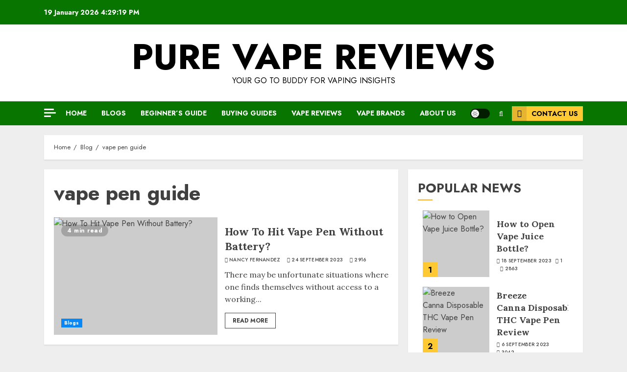

--- FILE ---
content_type: text/html; charset=utf-8
request_url: https://www.google.com/recaptcha/api2/aframe
body_size: 267
content:
<!DOCTYPE HTML><html><head><meta http-equiv="content-type" content="text/html; charset=UTF-8"></head><body><script nonce="EkIBWw-uK_nN92cZ_vnVIg">/** Anti-fraud and anti-abuse applications only. See google.com/recaptcha */ try{var clients={'sodar':'https://pagead2.googlesyndication.com/pagead/sodar?'};window.addEventListener("message",function(a){try{if(a.source===window.parent){var b=JSON.parse(a.data);var c=clients[b['id']];if(c){var d=document.createElement('img');d.src=c+b['params']+'&rc='+(localStorage.getItem("rc::a")?sessionStorage.getItem("rc::b"):"");window.document.body.appendChild(d);sessionStorage.setItem("rc::e",parseInt(sessionStorage.getItem("rc::e")||0)+1);localStorage.setItem("rc::h",'1768840158132');}}}catch(b){}});window.parent.postMessage("_grecaptcha_ready", "*");}catch(b){}</script></body></html>

--- FILE ---
content_type: application/x-javascript; charset=UTF-8
request_url: https://purevapereviews.com/wp-content/themes/chromenews-pro/assets/toggle-script.js?ver=4.7.1
body_size: -60
content:
(function (e) {
    "use strict";
    var n = window.AFTHRAMPES_JS || {};
    n.lightDarkToggle = function () {
        jQuery('#aft-dark-light-mode-btn').on('click', function (event) {
            event.preventDefault();
            var DefaultSiteModeAttr = e(this).data('site-mode');
            var DefaultSiteModeCls = e(this).attr('class');
            if (DefaultSiteModeAttr === DefaultSiteModeCls) {
                n.lightDarkToggleFunction(DefaultSiteModeAttr);
            } else {
                n.lightDarkToggleFunction(DefaultSiteModeCls);

            }
        });
    },

        n.lightDarkToggleFunction = function (DefaultSiteModeAttr) {
            jQuery.removeCookie('stored-site-mode', { expires: 7, path: '/' });            
            var actualSiteModeAttr = e('#aft-dark-light-mode-btn').data('site-mode');            
            var switchSiteModeAttr = '';
            if (DefaultSiteModeAttr === 'aft-dark-mode') {
                switchSiteModeAttr = 'aft-light-mode';
            } else {
                switchSiteModeAttr = 'aft-dark-mode';
            }
            e('body').removeClass(DefaultSiteModeAttr);
            e('body').addClass(switchSiteModeAttr);
            e('#aft-dark-light-mode-btn').removeClass(DefaultSiteModeAttr);
            e('#aft-dark-light-mode-btn').addClass(switchSiteModeAttr);
            jQuery.cookie('stored-site-mode', switchSiteModeAttr, { expires: 7, path: '/' });
           

        },

        e(document).ready(function () {
            n.lightDarkToggle();

        });

})(jQuery);